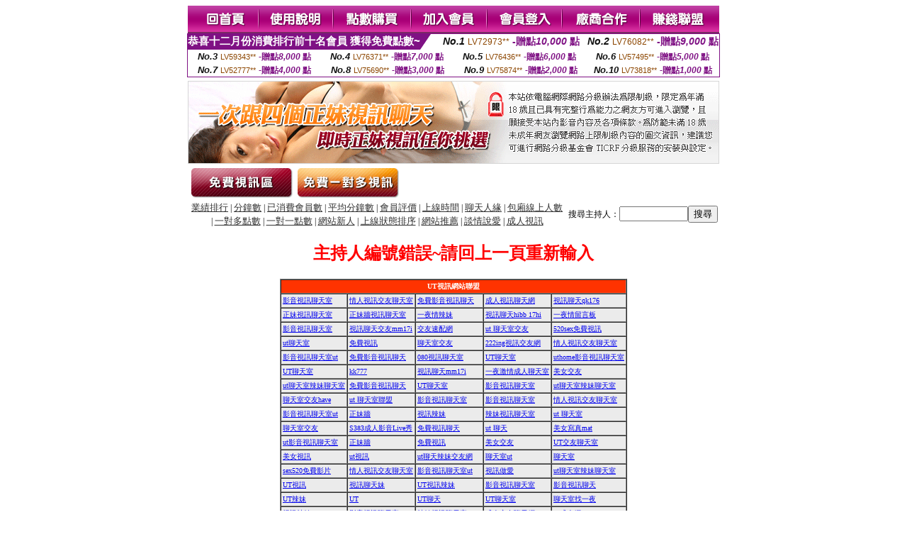

--- FILE ---
content_type: text/html; charset=Big5
request_url: http://www.ut-show.com/?PUT=a_show&TYPE=UP9&AID=132821&FID=229811
body_size: 4713
content:
<html><head><title>222ing視訊交友網  </title><meta http-equiv="Content-Language" content="zh-tw"><meta http-equiv=content-type content="text/html; charset=big5"><meta name="Keywords" content="ut聊天室辣妹聊天室">
<meta name="description" content="ut聊天室辣妹聊天室">


<style type="text/css">
<!--
.SSS {font-size: 2px;line-height: 4px;}
.SS {font-size: 10px;line-height: 14px;}
.S {font-size: 12px;line-height: 16px;}
.M {font-size: 13px;line-height: 19px;}
.L {font-size: 15px;line-height: 21px;}
.LL {font-size: 17px;line-height: 23px;}
.LLL {font-size: 19px;line-height: 25px;}

.Table_f3 {
	font-size: 9pt;
	font-style: normal;
	LINE-HEIGHT: 1.5em;
	color: #999999;
}
.Table_f4 {
	font-size: 9pt;
	font-style: normal;
	LINE-HEIGHT: 1.5em;
	color: #597D15;
}
.avshow_link{display:none;}
-->
</style>
<script>
function BOOKMARK(){
}
function CHAT_GO(AID,FORMNAME){
 document.form1_GO.AID.value=AID;
 document.form1_GO.ROOM.value=AID;
 document.form1_GO.MID.value=10000;
 if(FORMNAME.uname.value=="" || FORMNAME.uname.value.indexOf("請輸入")!=-1)    {
   alert("請輸入暱稱");
   FORMNAME.uname.focus();
   return;
 }else{
   var AWidth = screen.width-20;
   var AHeight = screen.height-80;
/*
   if( document.all || document.layers ){
   utchat10000=window.open("","utchat10000","width="+AWidth+",height="+AHeight+",resizable=yes,toolbar=no,location=no,directories=no,status=no,menubar=no,copyhistory=no,top=0,left=0");
   }else{
   utchat10000=window.open("","utchat10000","width="+AWidth+",height="+AHeight+",resizable=yes,toolbar=no,location=no,directories=no,status=no,menubar=no,copyhistory=no,top=0,left=0");
   }
*/
   document.form1_GO.uname.value=FORMNAME.uname.value;
   document.form1_GO.sex.value=FORMNAME.sex.value;
var url="/V4/index.phtml?";
url+="ACTIONTYPE=AUTO";
url+="&MID="+document.form1_GO.MID.value;
url+="&AID="+document.form1_GO.AID.value;
url+="&FID="+document.form1_GO.FID.value;
url+="&ROOM="+document.form1_GO.ROOM.value;
url+="&UID="+document.form1_GO.UID.value;
url+="&age="+document.form1_GO.age.value;
url+="&sextype="+document.form1_GO.sextype.value;
url+="&sex="+document.form1_GO.sex.value;
url+="&uname="+document.form1_GO.uname.value;
url+="&password="+document.form1_GO.password.value;
window.open(url,"utchat10000","width="+AWidth+",height="+AHeight+",resizable=yes,toolbar=no,location=no,directories=no,status=no,menubar=no,copyhistory=no,top=0,left=0");
//   document.form1_GO.submit();
  }
  return;
}
function MM_swapImgRestore() { //v3.0
  var i,x,a=document.MM_sr; for(i=0;a&&i<a.length&&(x=a[i])&&x.oSrc;i++) x.src=x.oSrc;
}

function MM_preloadImages() { //v3.0
  var d=document; if(d.images){ if(!d.MM_p) d.MM_p=new Array();
    var i,j=d.MM_p.length,a=MM_preloadImages.arguments; for(i=0; i<a.length; i++)
    if (a[i].indexOf("#")!=0){ d.MM_p[j]=new Image; d.MM_p[j++].src=a[i];}}
}

function MM_findObj(n, d) { //v4.01
  var p,i,x;  if(!d) d=document; if((p=n.indexOf("?"))>0&&parent.frames.length) {
    d=parent.frames[n.substring(p+1)].document; n=n.substring(0,p);}
  if(!(x=d[n])&&d.all) x=d.all[n]; for (i=0;!x&&i<d.forms.length;i++) x=d.forms[i][n];
  for(i=0;!x&&d.layers&&i<d.layers.length;i++) x=MM_findObj(n,d.layers[i].document);
  if(!x && d.getElementById) x=d.getElementById(n); return x;
}

function MM_swapImage() { //v3.0
  var i,j=0,x,a=MM_swapImage.arguments; document.MM_sr=new Array; for(i=0;i<(a.length-2);i+=3)
   if ((x=MM_findObj(a[i]))!=null){document.MM_sr[j++]=x; if(!x.oSrc) x.oSrc=x.src; x.src=a[i+2];}
}

 function aa() {
   if (window.event.ctrlKey)
       {
     window.event.returnValue = false;
         return false;
       }
 }
 function bb() {
   window.event.returnValue = false;
 }
function MM_openBrWindow(theURL,winName,features) { //v2.0
 window.open(theURL,winName,features);
}

</script>
<BODY onUnload='BOOKMARK();'></BODY>
<center>

<TABLE border='0' align='center' cellpadding='0' cellspacing='0'><TR><TD></TD></TR></TABLE><table width='750' border='0' align='center' cellpadding='0' cellspacing='0'><tr><td><a href='./?FID=229811'><img src='images_demo/m1.gif' name='m1' width='101' height='39' id='m1' BORDER=0 onmouseover="MM_swapImage('m1','','images_demo/m1b.gif',1)" onmouseout="MM_swapImgRestore()" /></a><a href='./?PUT=avshow_doc2&FID=229811'><img src='images_demo/m2.gif' name='m2' width='105' height='39' id='m2' BORDER=0 onmouseover="MM_swapImage('m2','','images_demo/m2b.gif',1)" onmouseout="MM_swapImgRestore()" /></a><a href='/PAY1/?UID=&FID=229811' TARGET='_blank'><img src='images_demo/m3.gif' name='m3' width='110' height='39' id='m3' BORDER=0 onmouseover="MM_swapImage('m3','','images_demo/m3b.gif',1)" onmouseout="MM_swapImgRestore()" /></a><a href='./?PUT=up_reg&s=1&FID=229811'><img src='images_demo/m4.gif' name='m4' width='107' height='39' id='m4' BORDER=0 onmouseover="MM_swapImage('m4','','images_demo/m4b.gif',1)" onmouseout="MM_swapImgRestore()" /></a><a href='./?PUT=up_logon&FID=229811'><img src='images_demo/m5.gif' name='m5' width='106' height='39' id='m5' BORDER=0 onmouseover="MM_swapImage('m5','','images_demo/m5b.gif',1)" onmouseout="MM_swapImgRestore()" /></a><a href='./?PUT=aweb_reg&S=1&FID=229811'><img src='images_demo/m6.gif' name='m6' width='110' height='39' id='m6' BORDER=0 onmouseover="MM_swapImage('m6','','images_demo/m6b.gif',1)" onmouseout="MM_swapImgRestore()" /></a><a href='./?PUT=aweb_logon&s=1&FID=229811'><img src='images_demo/m7.gif' name='m7' width='111' height='39' id='m7' BORDER=0 onmouseover="MM_swapImage('m7','','images_demo/m7b.gif',1)" onmouseout="MM_swapImgRestore()" /></a></td></tr></table><table border='0' cellspacing='0' cellpadding='0' ALIGN='CENTER' bgcolor='#FFFFFF' width='750'><tr><td><div style="margin:0 auto;width: 750px;border:1px solid #7f1184; font-family:Helvetica, Arial, 微軟正黑體 ,sans-serif;font-size: 12px; background-color: #ffffff">
 <table border="0" cellpadding="0" cellspacing="0" width="100%">
        <tr>
          <td align="left" valign="top">
            <table border="0" cellpadding="0" cellspacing="0" height="22">
              <tr>
                <td bgcolor="#7f1184"><b style="color:#FFFFFF;font-size:15px"> 恭喜十二月份消費排行前十名會員 獲得免費點數~</b></td>
                <td width="15">
                  <div style="border-style: solid;border-width: 22px 15px 0 0;border-color: #7e1184 transparent transparent transparent;"></div>
                </td>
              </tr>
            </table>
          </td>
          <td align="left">
            <b style="color:#111111;font-size:14px"><em>No.1</em></b>&nbsp;<span style="color:#8c4600;font-size:12px">LV72973**</span>
            <b style="color:#7f1184;font-size:14px"> -贈點<em>10,000</em> 點</b>
          </td>
          <td align="center" width="25%">
            <b style="color:#111111;font-size:14px"><em>No.2</em></b>&nbsp;<span style="color:#8c4600;font-size:12px">LV76082**</span>
            <b style="color:#7f1184;font-size:14px"> -贈點<em>9,000</em> 點</b>
          </td>
        </tr>
      </table>
      <table border="0" cellpadding="0" cellspacing="0" width="100%">
        <tr>
          <td align="center" width="25%">
            <b style="color:#111111;font-size:13px"><em>No.3</em></b>&nbsp;<span style="color:#8c4600;font-size:11px">LV59343**</span>
            <b style="color:#7f1184;font-size:12px"> -贈點<em>8,000</em> 點</b>
          </td>
          <td align="center" width="25%">
            <b style="color:#111111;font-size:13px"><em>No.4</em></b>&nbsp;<span style="color:#8c4600;font-size:11px">LV76371**</span>
            <b style="color:#7f1184;font-size:12px"> -贈點<em>7,000</em> 點</b>
          </td>
          <td align="center" width="25%">
            <b style="color:#111111;font-size:13px"><em>No.5</em></b>&nbsp;<span style="color:#8c4600;font-size:11px">LV76436**</span>
            <b style="color:#7f1184;font-size:12px"> -贈點<em>6,000</em> 點</b>
          </td>
          <td align="center">
            <b style="color:#111111;font-size:13px"><em>No.6</em></b>&nbsp;<span style="color:#8c4600;font-size:11px">LV57495**</span>
            <b style="color:#7f1184;font-size:12px"> -贈點<em>5,000</em> 點</b>
          </td>
        </tr>
      </table>
      <table border="0" cellpadding="0" cellspacing="0" width="100%">
        <tr>
          <td align="center" width="25%">
            <b style="color:#111111;font-size:13px"><em>No.7</em></b>&nbsp;<span style="color:#8c4600;font-size:11px">LV52777**</span>
            <b style="color:#7f1184;font-size:12px"> -贈點<em>4,000</em> 點</b>
          </td>
          <td align="center" width="25%">
            <b style="color:#111111;font-size:13px"><em>No.8</em></b>&nbsp;<span style="color:#8c4600;font-size:11px">LV75690**</span>
            <b style="color:#7f1184;font-size:12px"> -贈點<em>3,000</em> 點</b>
          </td>
          <td align="center" width="25%">
            <b style="color:#111111;font-size:13px"><em>No.9</em></b>&nbsp;<span style="color:#8c4600;font-size:11px">LV75874**</span>
            <b style="color:#7f1184;font-size:12px"> -贈點<em>2,000</em> 點</b>
          </td>
          <td align="center" width="25%">
            <b style="color:#111111;font-size:13px"><em>No.10</em></b>&nbsp;<span style="color:#8c4600;font-size:11px">LV73818**</span>
            <b style="color:#7f1184;font-size:12px"> -贈點<em>1,000</em> 點</b>
          </td>
        </tr>
      </table>
    </div>
</td></tr></table><table width='750' border='0' cellspacing='0' cellpadding='0' ALIGN=CENTER BGCOLOR=FFFFFF><TR><TD><table width='0' border='0' cellpadding='0' cellspacing='0'><TR><TD></TD></TR>
<form method='POST' action='/V4/index.phtml'  target='utchat10000' name='form1_GO'>
<input type='HIDDEN' name='uname' value=''>
<input type='HIDDEN' name='password' value=''>
<input type='HIDDEN' name='sex' value=''>
<input type='HIDDEN' name='sextype' value=''>
<input type='HIDDEN' name='age' value=''>
<input type='HIDDEN' name='MID' value=''>
<input type='HIDDEN' name='UID' value=''>
<input type='HIDDEN' name='ROOM' value='132821'>
<input type='HIDDEN' name='AID' value='132821'>
<input type='HIDDEN' name='FID' value='229811'>
</form></TABLE>
<table width='750' border='0' align='center' cellpadding='0' cellspacing='0'><tr>
<td style='padding-top:5px;'><img src='images_demo/adbanner.gif' width='750' height='117' /></td></tr></table>
<!--table width='750' border='0' align='center' cellpadding='0' cellspacing='0'><tr>
<td style='padding-top:5px;'><A href='/VIDEO/index.phtml?FID=229811' target='_blank'><img src='images_demo/ad_hiavchannel.gif' width='750' border='0'></A></td>
</tr></table-->

<table width='750' border='0' align='center' cellpadding='0' cellspacing='0'><tr><td><!--a href='index.phtml?CHANNEL=R51&FID=229811'><img src='images_demo/t1.gif' name='t1' width='148' height='52' id='t1' BORDER=0 onmouseover="MM_swapImage('t1','','images_demo/t1b.gif',1)" onmouseout="MM_swapImgRestore()" /></a--><a href='index.phtml?CHANNEL=R52&FID=229811'><img src='images_demo/t2.gif' name='t2' width='151' height='52' id='t2' BORDER=0 onmouseover="MM_swapImage('t2','','images_demo/t2b.gif',1)" onmouseout="MM_swapImgRestore()" /></a><a href='index.phtml?CHANNEL=R54&FID=229811'><img src='images_demo/t5.gif' name='t5' width='151' height='52' id='t5' BORDER=0 onmouseover="MM_swapImage('t5','','images_demo/t5b.gif',1)" onmouseout="MM_swapImgRestore()" /></a></td></tr></table><table width='750' border='0' align='center' cellpadding='0' cellspacing='0'><tr><form name='SEARCHFORM' action='./index.phtml' align=center method=POST onSubmit='return CHECK_SEARCH_KEY(SEARCHFORM);'><input type=hidden name='PUT' value='a_show'><input type=hidden name='FID' value='229811'><TR><TD class='S' ALIGN=CENTER><A href='./index.phtml?PUT=A_SORT&CHANNEL=&SORT=N&FID=229811'><FONT COLOR=333333 class='M'>業績排行</A></FONT> | <A href='./index.phtml?PUT=A_SORT&CHANNEL=&SORT=N1&FID=229811'><FONT COLOR=333333 class='M'>分鐘數</A></FONT> | <A href='./index.phtml?PUT=A_SORT&CHANNEL=&SORT=UPN1&FID=229811'><FONT COLOR=333333 class='M'>已消費會員數</A></FONT> | <A href='./index.phtml?PUT=A_SORT&CHANNEL=&SORT=UPN&FID=229811'><FONT COLOR=333333 class='M'>平均分鐘數</A></FONT> | <A href='./index.phtml?PUT=A_SORT&CHANNEL=&SORT=VOTE&FID=229811'><FONT COLOR=333333 class='M'>會員評價</A></FONT> | <A href='./index.phtml?PUT=A_SORT&CHANNEL=&SORT=TIME&FID=229811'><FONT COLOR=333333 class='M'>上線時間</A></FONT> | <A href='./index.phtml?PUT=A_SORT&CHANNEL=&SORT=CHAT&FID=229811'><FONT COLOR=333333 class='M'>聊天人緣</A></FONT> | <A href='./index.phtml?PUT=A_SORT&CHANNEL=&SORT=NUMBER&FID=229811'><FONT COLOR=333333 class='M'>包廂線上人數</A></FONT><BR> | <A href='./index.phtml?PUT=A_SORT&CHANNEL=&SORT=R6&FID=229811'><FONT COLOR=333333 class='M'>一對多點數</A></FONT> | <A href='./index.phtml?PUT=A_SORT&CHANNEL=&SORT=R7&FID=229811'><FONT COLOR=333333 class='M'>一對一點數</A></FONT> | <A href='./index.phtml?PUT=A_SORT&CHANNEL=&SORT=NEW&FID=229811'><FONT COLOR=333333 class='M'>網站新人</A></FONT> | <A href='./index.phtml?PUT=A_SORT&CHANNEL=&SORT=R4&FID=229811'><FONT COLOR=333333 class='M'>上線狀態排序</A></FONT> | <A href='./index.phtml?PUT=A_SORT&CHANNEL=&SORT=HOT&FID=229811'><FONT COLOR=333333 class='M'>網站推薦</A></FONT> | <A href='./index.phtml?PUT=A_SORT&CHANNEL=&SORT=R40&FID=229811'><FONT COLOR=333333 class='M'>談情說愛</A></FONT> | <A href='./index.phtml?PUT=A_SORT&CHANNEL=&SORT=R41&FID=229811'><FONT COLOR=333333 class='M'>成人視訊</A></FONT></TD><TD class='S' ALIGN=CENTER>搜尋主持人：<input type='text' name='KEY_STR' size='10' VALUE=''><input type='SUBMIT' value='搜尋' name='B2'></td></tr></FORM></table><CENTER>
<SCRIPT language='JavaScript'>
function CHECK_SEARCH_KEY(FORMNAME){
  var error;
  if (FORMNAME.KEY_STR.value.length<2){
    alert('您輸入的搜尋字串必需多於 2 字元!!');
    FORMNAME.KEY_STR.focus();
    return false;
  }
  return true;
}
</SCRIPT>
<FONT COLOR='RED'><H2>主持人編號錯誤~請回上一頁重新輸入</H2></FONT></td></tr></table><CENTER>
<TABLE border='0' align='center' cellpadding='0' cellspacing='0'><TR><TD></TD></TR></TABLE><CENTER><CENTER><center><table border=1 align=center cellpadding=2 cellspacing=0 bordercolorlight=#FFFFFF bgcolor=#EBEBEB style=font-size:x-small; background-color:#E8E8E8; border:1px solid #CCCCCC>
  <tr>
    <td colspan=5 bgcolor=#FF3300><div align=center><strong><font color=#FFFFFF>UT視訊網站聯盟</font></strong></div></td>
  </tr>
<tr>
<td><a href=http://www.zozo888.info>影音視訊聊天室</a></td>
<td><a href=http://www.zozo888.com>情人視訊交友聊天室</a></td>
<td><a href=http://www.vovolin.info>免費影音視訊聊天</a></td>
<td><a href=http://www.vovolin.com>成人視訊聊天網</a></td>
<td><a href=http://www.ut5200.info>視訊聊天qk176</a></td></tr><tr>
<td><a href=http://www.ut5200.com>正妹視訊聊天室</a></td>
<td><a href=http://www.ut18.info>正妹牆視訊聊天室</a></td>
<td><a href=http://www.ut18.com>一夜情辣妹</a></td>
<td><a href=http://www.ut16.info>視訊聊天hibb 17hi</a></td>
<td><a href=http://www.ut16.com>一夜情留言板</a></td></tr><tr>
<td><a href=http://www.ut15.info>影音視訊聊天室</a></td>
<td><a href=http://www.ut12.info>視訊聊天交友mm17i</a></td>
<td><a href=http://www.ut12.com>交友速配網</a></td>
<td><a href=http://www.ut-wefong.info>ut 聊天室交友</a></td>
<td><a href=http://www.ut-wefong.com>520sex免費視訊</a></td></tr><tr>
<td><a href=http://www.ut-sogo.info>ut聊天室</a></td>
<td><a href=http://www.ut-sogo.com>免費視訊</a></td>
<td><a href=http://www.ut-show.info>聊天室交友</a></td>
<td><a href=http://www.ut-show.com>222ing視訊交友網</a></td>
<td><a href=http://www.ut-sexygirl.info>情人視訊交友聊天室</a></td></tr><tr>
<td><a href=http://www.ut-sexygirl.com>影音視訊聊天室ut</a></td>
<td><a href=http://www.ut-sexy.info>免費影音視訊聊天</a></td>
<td><a href=http://www.ut-sexy.com>080視訊聊天室</a></td>
<td><a href=http://www.ut-sex.info>UT聊天室</a></td>
<td><a href=http://www.ut-sex.com>uthome影音視訊聊天室</a></td></tr><tr>
<td><a href=http://www.ut-s383.info>UT聊天室</a></td>
<td><a href=http://www.ut-s383.com>kk777</a></td>
<td><a href=http://www.ut-room.info>視訊聊天mm17i</a></td>
<td><a href=http://www.ut-room.com>一夜激情成人聊天室</a></td>
<td><a href=http://www.ut-qk.info>美女交友</a></td></tr><tr>
<td><a href=http://www.ut-qk.com>ut聊天室辣妹聊天室</a></td>
<td><a href=http://www.ut-playgirl.info>免費影音視訊聊天</a></td>
<td><a href=http://www.ut-playgirl.com>UT聊天室</a></td>
<td><a href=http://www.ut-phone.com>影音視訊聊天室</a></td>
<td><a href=http://www.ut-ol.com>ut聊天室辣妹聊天室</a></td></tr><tr>
<td><a href=http://www.ut-love.info>聊天室交友have</a></td>
<td><a href=http://www.ut-love.com>ut 聊天室聯盟</a></td>
<td><a href=http://www.ut-livechat.info>影音視訊聊天室</a></td>
<td><a href=http://www.ut-kiss.com>影音視訊聊天室</a></td>
<td><a href=http://www.ut-join.info>情人視訊交友聊天室</a></td></tr><tr>
<td><a href=http://www.ut-join.com>影音視訊聊天室ut</a></td>
<td><a href=http://www.ut-girl.info>正妹牆</a></td>
<td><a href=http://www.ut-girl.com>視訊辣妹</a></td>
<td><a href=http://www.ut-ek21.info>辣妹視訊聊天室</a></td>
<td><a href=http://www.ut-ek21.com>ut 聊天室</a></td></tr><tr>
<td><a href=http://www.ut-dvd.info>聊天室交友</a></td>
<td><a href=http://www.ut-dvd.com>S383成人影音Live秀</a></td>
<td><a href=http://www.ut-chat.info>免費視訊聊天</a></td>
<td><a href=http://www.ut-chat.com>ut 聊天</a></td>
<td><a href=http://www.ut-boy.info>美女寫真mat</a></td></tr><tr>
<td><a href=http://www.ut-boy.com>ut影音視訊聊天室</a></td>
<td><a href=http://www.ut-blog.info>正妹牆</a></td>
<td><a href=http://www.ut-blog.com>免費視訊</a></td>
<td><a href=http://www.ut-beauty.info>美女交友</a></td>
<td><a href=http://www.ut-beauty.com>UT交友聊天室</a></td></tr><tr>
<td><a href=http://www.ut-av.info>美女視訊</a></td>
<td><a href=http://www.ut-av.com>ut視訊</a></td>
<td><a href=http://www.ut-aio.info>ut聊天辣妹交友網</a></td>
<td><a href=http://www.ut-aio.com> 聊天室ut</a></td>
<td><a href=http://www.ut-adult.info>聊天室</a></td></tr><tr>
<td><a href=http://www.ut-adult.com>sex520免費影片</a></td>
<td><a href=http://www.ut-590.info>情人視訊交友聊天室</a></td>
<td><a href=http://www.ut-590.com>影音視訊聊天室ut</a></td>
<td><a href=http://www.ut-520.info>視訊做愛</a></td>
<td><a href=http://www.ut-520.com>ut聊天室辣妹聊天室</a></td></tr><tr>
<td><a href=http://www.ut-18jack.info>UT視訊</a></td>
<td><a href=http://www.ut-18jack.com>視訊聊天妹</a></td>
<td><a href=http://www.ut-168.info>UT視訊辣妹</a></td>
<td><a href=http://www.ut-168.com>影音視訊聊天室</a></td>
<td><a href=http://www.ut-1007.info>影音視訊聊天</a></td></tr><tr>
<td><a href=http://www.ut-1007.com>UT辣妹</a></td>
<td><a href=http://www.ut-0800.info>UT</a></td>
<td><a href=http://www.ut-0800.com>UT聊天</a></td>
<td><a href=http://www.ut-080.info>UT聊天室</a></td>
<td><a href=http://www.ut-080.com> 聊天室找一夜</a></td></tr><tr>
<td><a href=http://www.ut-0204.info>視訊辣妹</a></td>
<td><a href=http://www.ut-0204.com>影音視訊聊天室</a></td>
<td><a href=http://www.totolin.info>辣妹視訊聊天室</a></td>
<td><a href=http://www.totolin.com>成人交友聊天網</a></td>
<td><a href=http://www.toto666.info>av成人網</a></td></tr><tr>
<td><a href=http://www.toto666.com>情人視訊高雄網</a></td>
<td><a href=http://www.rorolin.info>正妹牆</a></td>
<td><a href=http://www.rorolin.com>免費情人視訊聊天室</a></td>
<td><a href=http://www.popo555.info>臺灣成人網</a></td>
<td><a href=http://www.popo555.com>援交友聊天室</a></td></tr><tr>
<td><a href=http://www.popo222.info>哈拉網路成人區</a></td>
<td><a href=http://www.popo222.com>視訊情人影音聊天室</a></td>
<td><a href=http://www.poke999.info>ut聊天室找一夜情</a></td>
<td><a href=http://www.poke999.com>UT網際空間</a></td>
<td><a href=http://www.poke777.com>UT網際空間聊天室</a></td></tr><tr>
<td><a href=http://www.poke666.info>ut聊天室找一夜情</a></td>
<td><a href=http://www.poke666.com>UThome</a></td>
<td><a href=http://www.poke555.info>ut聊天室</a></td>
<td><a href=http://www.poke555.com>ut免費視訊聊天室</a></td>
<td><a href=http://www.poke333.info>ut聊天室</a></td></tr><tr>
<td><a href=http://www.poke333.com>ut免費視訊聊天室</a></td>
<td><a href=http://www.poke222.info>ut聊天室</a></td>
<td><a href=http://www.poke222.com>ut免費視訊聊天室</a></td>
<td><a href=http://www.pipi999.info>辣妹視訊聊天室</a></td>
<td><a href=http://www.pipi999.info>辣妹視訊聊天室</a></td></tr>
</table></center><table WIDTH=750 ALIGN='CENTER'  border='0' cellpadding='0' cellspacing='0'><tr><td ALIGN='center' CLASS='S'>
<FONT CLASS=S>Copyright &copy; 2026 By <a href='http://www.ut-show.com'>222ing視訊交友網</a> All Rights Reserved.</FONT></td></tr></table></BODY>
</HTML>
<script language='JavaScript'>
//window.open('http://new.utchat.com.tw/06/','UTAD_2','menubar=no,toolbar=no,location=no,directories=no,status=no,resizable=0,scrollbars=yes,width=370,height=280');
</script>
